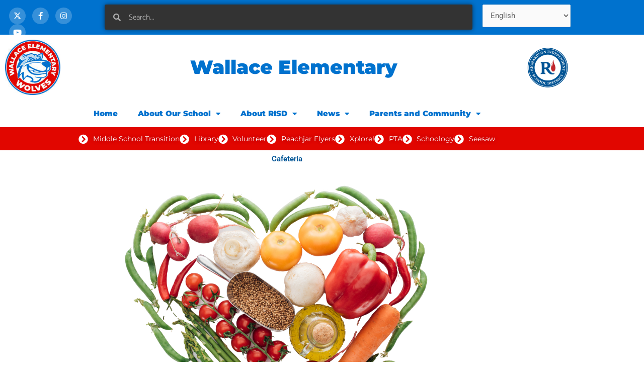

--- FILE ---
content_type: text/html; charset=UTF-8
request_url: https://schools.risd.org/WallaceES/wp-admin/admin-ajax.php
body_size: -9
content:
71435.3739bf202d6279416e320134ab94651a

--- FILE ---
content_type: text/css
request_url: https://schools.risd.org/WallaceES/wp-content/uploads/sites/62/elementor/css/post-4191.css?ver=1758045198
body_size: 288
content:
.elementor-widget-heading .elementor-heading-title{font-family:var( --e-global-typography-primary-font-family ), Sans-serif;font-weight:var( --e-global-typography-primary-font-weight );color:var( --e-global-color-primary );}.elementor-4191 .elementor-element.elementor-element-2c989f5{text-align:center;}.elementor-4191 .elementor-element.elementor-element-2c989f5 .elementor-heading-title{color:#005596;}.elementor-widget-image .widget-image-caption{color:var( --e-global-color-text );font-family:var( --e-global-typography-text-font-family ), Sans-serif;font-weight:var( --e-global-typography-text-font-weight );}.elementor-widget-icon-list .elementor-icon-list-item:not(:last-child):after{border-color:var( --e-global-color-text );}.elementor-widget-icon-list .elementor-icon-list-icon i{color:var( --e-global-color-primary );}.elementor-widget-icon-list .elementor-icon-list-icon svg{fill:var( --e-global-color-primary );}.elementor-widget-icon-list .elementor-icon-list-item > .elementor-icon-list-text, .elementor-widget-icon-list .elementor-icon-list-item > a{font-family:var( --e-global-typography-text-font-family ), Sans-serif;font-weight:var( --e-global-typography-text-font-weight );}.elementor-widget-icon-list .elementor-icon-list-text{color:var( --e-global-color-secondary );}.elementor-4191 .elementor-element.elementor-element-cc8d206 .elementor-icon-list-icon i{transition:color 0.3s;}.elementor-4191 .elementor-element.elementor-element-cc8d206 .elementor-icon-list-icon svg{transition:fill 0.3s;}.elementor-4191 .elementor-element.elementor-element-cc8d206{--e-icon-list-icon-size:14px;--icon-vertical-offset:0px;}.elementor-4191 .elementor-element.elementor-element-cc8d206 .elementor-icon-list-text{transition:color 0.3s;}

--- FILE ---
content_type: text/css
request_url: https://schools.risd.org/WallaceES/wp-content/uploads/sites/62/elementor/css/post-41.css?ver=1762796739
body_size: 1993
content:
.elementor-41 .elementor-element.elementor-element-7819cc2:not(.elementor-motion-effects-element-type-background), .elementor-41 .elementor-element.elementor-element-7819cc2 > .elementor-motion-effects-container > .elementor-motion-effects-layer{background-color:#0072CE;}.elementor-41 .elementor-element.elementor-element-7819cc2{transition:background 0.3s, border 0.3s, border-radius 0.3s, box-shadow 0.3s;margin-top:-1px;margin-bottom:-8px;}.elementor-41 .elementor-element.elementor-element-7819cc2 > .elementor-background-overlay{transition:background 0.3s, border-radius 0.3s, opacity 0.3s;}.elementor-41 .elementor-element.elementor-element-8783a1c > .elementor-widget-wrap > .elementor-widget:not(.elementor-widget__width-auto):not(.elementor-widget__width-initial):not(:last-child):not(.elementor-absolute){margin-bottom:0px;}.elementor-41 .elementor-element.elementor-element-8783a1c > .elementor-element-populated{margin:-12px -12px -12px -12px;--e-column-margin-right:-12px;--e-column-margin-left:-12px;padding:8px 8px 8px 30px;}.elementor-41 .elementor-element.elementor-element-5fe4d09{--grid-template-columns:repeat(0, auto);--icon-size:15px;--grid-column-gap:9px;--grid-row-gap:0px;}.elementor-41 .elementor-element.elementor-element-5fe4d09 .elementor-widget-container{text-align:left;}.elementor-41 .elementor-element.elementor-element-5fe4d09 > .elementor-widget-container{padding:20px 0px 0px 0px;}.elementor-41 .elementor-element.elementor-element-5fe4d09 .elementor-social-icon{background-color:rgba(255,255,255,0.21);--icon-padding:0.6em;}.elementor-41 .elementor-element.elementor-element-5fe4d09 .elementor-social-icon i{color:#ffffff;}.elementor-41 .elementor-element.elementor-element-5fe4d09 .elementor-social-icon svg{fill:#ffffff;}.elementor-41 .elementor-element.elementor-element-5fe4d09 .elementor-social-icon:hover{background-color:#ffffff;}.elementor-41 .elementor-element.elementor-element-5fe4d09 .elementor-social-icon:hover i{color:#001c38;}.elementor-41 .elementor-element.elementor-element-5fe4d09 .elementor-social-icon:hover svg{fill:#001c38;}.elementor-widget-search-form input[type="search"].elementor-search-form__input{font-family:var( --e-global-typography-text-font-family ), Sans-serif;font-weight:var( --e-global-typography-text-font-weight );}.elementor-widget-search-form .elementor-search-form__input,
					.elementor-widget-search-form .elementor-search-form__icon,
					.elementor-widget-search-form .elementor-lightbox .dialog-lightbox-close-button,
					.elementor-widget-search-form .elementor-lightbox .dialog-lightbox-close-button:hover,
					.elementor-widget-search-form.elementor-search-form--skin-full_screen input[type="search"].elementor-search-form__input{color:var( --e-global-color-text );fill:var( --e-global-color-text );}.elementor-widget-search-form .elementor-search-form__submit{font-family:var( --e-global-typography-text-font-family ), Sans-serif;font-weight:var( --e-global-typography-text-font-weight );background-color:var( --e-global-color-secondary );}.elementor-41 .elementor-element.elementor-element-ddc35e6 .elementor-search-form__container{min-height:50px;box-shadow:0px 0px 10px 0px rgba(0,0,0,0.5);}.elementor-41 .elementor-element.elementor-element-ddc35e6 .elementor-search-form__submit{min-width:50px;}body:not(.rtl) .elementor-41 .elementor-element.elementor-element-ddc35e6 .elementor-search-form__icon{padding-left:calc(50px / 3);}body.rtl .elementor-41 .elementor-element.elementor-element-ddc35e6 .elementor-search-form__icon{padding-right:calc(50px / 3);}.elementor-41 .elementor-element.elementor-element-ddc35e6 .elementor-search-form__input, .elementor-41 .elementor-element.elementor-element-ddc35e6.elementor-search-form--button-type-text .elementor-search-form__submit{padding-left:calc(50px / 3);padding-right:calc(50px / 3);}.elementor-41 .elementor-element.elementor-element-ddc35e6 .elementor-search-form__input,
					.elementor-41 .elementor-element.elementor-element-ddc35e6 .elementor-search-form__icon,
					.elementor-41 .elementor-element.elementor-element-ddc35e6 .elementor-lightbox .dialog-lightbox-close-button,
					.elementor-41 .elementor-element.elementor-element-ddc35e6 .elementor-lightbox .dialog-lightbox-close-button:hover,
					.elementor-41 .elementor-element.elementor-element-ddc35e6.elementor-search-form--skin-full_screen input[type="search"].elementor-search-form__input{color:#FFFFFF;fill:#FFFFFF;}.elementor-41 .elementor-element.elementor-element-ddc35e6:not(.elementor-search-form--skin-full_screen) .elementor-search-form__container{background-color:#333333;border-radius:3px;}.elementor-41 .elementor-element.elementor-element-ddc35e6.elementor-search-form--skin-full_screen input[type="search"].elementor-search-form__input{background-color:#333333;border-radius:3px;}.elementor-41 .elementor-element.elementor-element-5ba7511:not(.elementor-motion-effects-element-type-background), .elementor-41 .elementor-element.elementor-element-5ba7511 > .elementor-motion-effects-container > .elementor-motion-effects-layer{background-color:#FFFFFF;}.elementor-41 .elementor-element.elementor-element-5ba7511{transition:background 0.3s, border 0.3s, border-radius 0.3s, box-shadow 0.3s;margin-top:0px;margin-bottom:0px;padding:0px 0px 0px 0px;}.elementor-41 .elementor-element.elementor-element-5ba7511 > .elementor-background-overlay{transition:background 0.3s, border-radius 0.3s, opacity 0.3s;}.elementor-bc-flex-widget .elementor-41 .elementor-element.elementor-element-e937423.elementor-column .elementor-widget-wrap{align-items:center;}.elementor-41 .elementor-element.elementor-element-e937423.elementor-column.elementor-element[data-element_type="column"] > .elementor-widget-wrap.elementor-element-populated{align-content:center;align-items:center;}.elementor-widget-image .widget-image-caption{color:var( --e-global-color-text );font-family:var( --e-global-typography-text-font-family ), Sans-serif;font-weight:var( --e-global-typography-text-font-weight );}.elementor-bc-flex-widget .elementor-41 .elementor-element.elementor-element-ad79cfb.elementor-column .elementor-widget-wrap{align-items:center;}.elementor-41 .elementor-element.elementor-element-ad79cfb.elementor-column.elementor-element[data-element_type="column"] > .elementor-widget-wrap.elementor-element-populated{align-content:center;align-items:center;}.elementor-41 .elementor-element.elementor-element-ad79cfb.elementor-column > .elementor-widget-wrap{justify-content:center;}.elementor-widget-theme-site-title .elementor-heading-title{font-family:var( --e-global-typography-primary-font-family ), Sans-serif;font-weight:var( --e-global-typography-primary-font-weight );color:var( --e-global-color-primary );}.elementor-41 .elementor-element.elementor-element-2a56fc1 > .elementor-widget-container{margin:0px 0px 0px 0px;padding:0px 0px 0px 0px;}.elementor-41 .elementor-element.elementor-element-2a56fc1{text-align:center;}.elementor-41 .elementor-element.elementor-element-2a56fc1 .elementor-heading-title{font-family:"Montserrat", Sans-serif;font-size:38px;font-weight:900;color:#0072CE;}.elementor-bc-flex-widget .elementor-41 .elementor-element.elementor-element-9ffe4da.elementor-column .elementor-widget-wrap{align-items:center;}.elementor-41 .elementor-element.elementor-element-9ffe4da.elementor-column.elementor-element[data-element_type="column"] > .elementor-widget-wrap.elementor-element-populated{align-content:center;align-items:center;}.elementor-41 .elementor-element.elementor-element-9489b8f:not(.elementor-motion-effects-element-type-background), .elementor-41 .elementor-element.elementor-element-9489b8f > .elementor-motion-effects-container > .elementor-motion-effects-layer{background-color:#FFFFFF;}.elementor-41 .elementor-element.elementor-element-9489b8f, .elementor-41 .elementor-element.elementor-element-9489b8f > .elementor-background-overlay{border-radius:0px 0px 0px 0px;}.elementor-41 .elementor-element.elementor-element-9489b8f{transition:background 0.3s, border 0.3s, border-radius 0.3s, box-shadow 0.3s;margin-top:-6px;margin-bottom:-6px;padding:0px 0px 0px 0px;}.elementor-41 .elementor-element.elementor-element-9489b8f > .elementor-background-overlay{transition:background 0.3s, border-radius 0.3s, opacity 0.3s;}.elementor-41 .elementor-element.elementor-element-0ab7396.elementor-column > .elementor-widget-wrap{justify-content:center;}.elementor-widget-nav-menu .elementor-nav-menu .elementor-item{font-family:var( --e-global-typography-primary-font-family ), Sans-serif;font-weight:var( --e-global-typography-primary-font-weight );}.elementor-widget-nav-menu .elementor-nav-menu--main .elementor-item{color:var( --e-global-color-text );fill:var( --e-global-color-text );}.elementor-widget-nav-menu .elementor-nav-menu--main .elementor-item:hover,
					.elementor-widget-nav-menu .elementor-nav-menu--main .elementor-item.elementor-item-active,
					.elementor-widget-nav-menu .elementor-nav-menu--main .elementor-item.highlighted,
					.elementor-widget-nav-menu .elementor-nav-menu--main .elementor-item:focus{color:var( --e-global-color-accent );fill:var( --e-global-color-accent );}.elementor-widget-nav-menu .elementor-nav-menu--main:not(.e--pointer-framed) .elementor-item:before,
					.elementor-widget-nav-menu .elementor-nav-menu--main:not(.e--pointer-framed) .elementor-item:after{background-color:var( --e-global-color-accent );}.elementor-widget-nav-menu .e--pointer-framed .elementor-item:before,
					.elementor-widget-nav-menu .e--pointer-framed .elementor-item:after{border-color:var( --e-global-color-accent );}.elementor-widget-nav-menu{--e-nav-menu-divider-color:var( --e-global-color-text );}.elementor-widget-nav-menu .elementor-nav-menu--dropdown .elementor-item, .elementor-widget-nav-menu .elementor-nav-menu--dropdown  .elementor-sub-item{font-family:var( --e-global-typography-accent-font-family ), Sans-serif;font-weight:var( --e-global-typography-accent-font-weight );}.elementor-41 .elementor-element.elementor-element-b7d84e3 .elementor-menu-toggle{margin:0 auto;}.elementor-41 .elementor-element.elementor-element-b7d84e3 .elementor-nav-menu .elementor-item{font-family:"Montserrat", Sans-serif;font-weight:900;}.elementor-41 .elementor-element.elementor-element-b7d84e3 .elementor-nav-menu--main .elementor-item{color:#0072CE;fill:#0072CE;}.elementor-41 .elementor-element.elementor-element-b7d84e3 .elementor-nav-menu--main .elementor-item:hover,
					.elementor-41 .elementor-element.elementor-element-b7d84e3 .elementor-nav-menu--main .elementor-item.elementor-item-active,
					.elementor-41 .elementor-element.elementor-element-b7d84e3 .elementor-nav-menu--main .elementor-item.highlighted,
					.elementor-41 .elementor-element.elementor-element-b7d84e3 .elementor-nav-menu--main .elementor-item:focus{color:#0072CE;fill:#0072CE;}.elementor-41 .elementor-element.elementor-element-b7d84e3 .elementor-nav-menu--main:not(.e--pointer-framed) .elementor-item:before,
					.elementor-41 .elementor-element.elementor-element-b7d84e3 .elementor-nav-menu--main:not(.e--pointer-framed) .elementor-item:after{background-color:#FFFFFF;}.elementor-41 .elementor-element.elementor-element-b7d84e3 .e--pointer-framed .elementor-item:before,
					.elementor-41 .elementor-element.elementor-element-b7d84e3 .e--pointer-framed .elementor-item:after{border-color:#FFFFFF;}.elementor-41 .elementor-element.elementor-element-b7d84e3 .elementor-nav-menu--dropdown a, .elementor-41 .elementor-element.elementor-element-b7d84e3 .elementor-menu-toggle{color:#0072CE;fill:#0072CE;}.elementor-41 .elementor-element.elementor-element-b7d84e3 .elementor-nav-menu--dropdown a:hover,
					.elementor-41 .elementor-element.elementor-element-b7d84e3 .elementor-nav-menu--dropdown a:focus,
					.elementor-41 .elementor-element.elementor-element-b7d84e3 .elementor-nav-menu--dropdown a.elementor-item-active,
					.elementor-41 .elementor-element.elementor-element-b7d84e3 .elementor-nav-menu--dropdown a.highlighted{background-color:#EFF6FD;}.elementor-41 .elementor-element.elementor-element-b7d84e3 .elementor-nav-menu--dropdown .elementor-item, .elementor-41 .elementor-element.elementor-element-b7d84e3 .elementor-nav-menu--dropdown  .elementor-sub-item{font-family:"Montserrat", Sans-serif;font-weight:500;}.elementor-41 .elementor-element.elementor-element-3b499f6:not(.elementor-motion-effects-element-type-background), .elementor-41 .elementor-element.elementor-element-3b499f6 > .elementor-motion-effects-container > .elementor-motion-effects-layer{background-color:#E10600;}.elementor-41 .elementor-element.elementor-element-3b499f6{transition:background 0.3s, border 0.3s, border-radius 0.3s, box-shadow 0.3s;}.elementor-41 .elementor-element.elementor-element-3b499f6 > .elementor-background-overlay{transition:background 0.3s, border-radius 0.3s, opacity 0.3s;}.elementor-widget-icon-list .elementor-icon-list-item:not(:last-child):after{border-color:var( --e-global-color-text );}.elementor-widget-icon-list .elementor-icon-list-icon i{color:var( --e-global-color-primary );}.elementor-widget-icon-list .elementor-icon-list-icon svg{fill:var( --e-global-color-primary );}.elementor-widget-icon-list .elementor-icon-list-item > .elementor-icon-list-text, .elementor-widget-icon-list .elementor-icon-list-item > a{font-family:var( --e-global-typography-text-font-family ), Sans-serif;font-weight:var( --e-global-typography-text-font-weight );}.elementor-widget-icon-list .elementor-icon-list-text{color:var( --e-global-color-secondary );}.elementor-41 .elementor-element.elementor-element-6eb0e96 .elementor-icon-list-items:not(.elementor-inline-items) .elementor-icon-list-item:not(:last-child){padding-block-end:calc(20px/2);}.elementor-41 .elementor-element.elementor-element-6eb0e96 .elementor-icon-list-items:not(.elementor-inline-items) .elementor-icon-list-item:not(:first-child){margin-block-start:calc(20px/2);}.elementor-41 .elementor-element.elementor-element-6eb0e96 .elementor-icon-list-items.elementor-inline-items .elementor-icon-list-item{margin-inline:calc(20px/2);}.elementor-41 .elementor-element.elementor-element-6eb0e96 .elementor-icon-list-items.elementor-inline-items{margin-inline:calc(-20px/2);}.elementor-41 .elementor-element.elementor-element-6eb0e96 .elementor-icon-list-items.elementor-inline-items .elementor-icon-list-item:after{inset-inline-end:calc(-20px/2);}.elementor-41 .elementor-element.elementor-element-6eb0e96 .elementor-icon-list-icon i{color:#FFFFFF;transition:color 0.3s;}.elementor-41 .elementor-element.elementor-element-6eb0e96 .elementor-icon-list-icon svg{fill:#FFFFFF;transition:fill 0.3s;}.elementor-41 .elementor-element.elementor-element-6eb0e96{--e-icon-list-icon-size:19px;--e-icon-list-icon-align:left;--e-icon-list-icon-margin:0 calc(var(--e-icon-list-icon-size, 1em) * 0.25) 0 0;--icon-vertical-offset:0px;}.elementor-41 .elementor-element.elementor-element-6eb0e96 .elementor-icon-list-icon{padding-inline-end:0px;}.elementor-41 .elementor-element.elementor-element-6eb0e96 .elementor-icon-list-item > .elementor-icon-list-text, .elementor-41 .elementor-element.elementor-element-6eb0e96 .elementor-icon-list-item > a{font-family:"Montserrat", Sans-serif;font-size:14px;font-weight:normal;}.elementor-41 .elementor-element.elementor-element-6eb0e96 .elementor-icon-list-text{text-shadow:0px 0px 10px rgba(0,0,0,0.3);color:#FFFFFF;transition:color 0.3s;}.elementor-41 .elementor-element.elementor-element-6eb0e96 .elementor-icon-list-item:hover .elementor-icon-list-text{color:#EFEFEF;}.elementor-theme-builder-content-area{height:400px;}.elementor-location-header:before, .elementor-location-footer:before{content:"";display:table;clear:both;}@media(max-width:1024px){.elementor-41 .elementor-element.elementor-element-5fe4d09{--icon-size:10px;}}@media(min-width:768px){.elementor-41 .elementor-element.elementor-element-8783a1c{width:17.367%;}.elementor-41 .elementor-element.elementor-element-1959270{width:65.894%;}.elementor-41 .elementor-element.elementor-element-9613669{width:16.403%;}.elementor-41 .elementor-element.elementor-element-e937423{width:11.404%;}.elementor-41 .elementor-element.elementor-element-ad79cfb{width:79.56%;}.elementor-41 .elementor-element.elementor-element-9ffe4da{width:9.014%;}}@media(max-width:767px){.elementor-41 .elementor-element.elementor-element-5fe4d09 .elementor-widget-container{text-align:left;}}

--- FILE ---
content_type: text/css
request_url: https://schools.risd.org/WallaceES/wp-content/uploads/sites/62/elementor/css/post-47.css?ver=1758032409
body_size: 1665
content:
.elementor-47 .elementor-element.elementor-element-ad6cf51:not(.elementor-motion-effects-element-type-background), .elementor-47 .elementor-element.elementor-element-ad6cf51 > .elementor-motion-effects-container > .elementor-motion-effects-layer{background-color:#005596;}.elementor-47 .elementor-element.elementor-element-ad6cf51{transition:background 0.3s, border 0.3s, border-radius 0.3s, box-shadow 0.3s;color:#FFFFFF;padding:70px 0px 70px 0px;}.elementor-47 .elementor-element.elementor-element-ad6cf51 > .elementor-background-overlay{transition:background 0.3s, border-radius 0.3s, opacity 0.3s;}.elementor-47 .elementor-element.elementor-element-ad6cf51 .elementor-heading-title{color:#FFFFFF;}.elementor-47 .elementor-element.elementor-element-ad6cf51 a{color:#FFFFFF;}.elementor-47 .elementor-element.elementor-element-ad6cf51 a:hover{color:#FFFFFF;}.elementor-47 .elementor-element.elementor-element-fca23a3 > .elementor-element-populated{margin:0px 80px 0px 0px;--e-column-margin-right:80px;--e-column-margin-left:0px;}.elementor-widget-image .widget-image-caption{color:var( --e-global-color-text );font-family:var( --e-global-typography-text-font-family ), Sans-serif;font-weight:var( --e-global-typography-text-font-weight );}.elementor-widget-text-editor{font-family:var( --e-global-typography-text-font-family ), Sans-serif;font-weight:var( --e-global-typography-text-font-weight );color:var( --e-global-color-text );}.elementor-widget-text-editor.elementor-drop-cap-view-stacked .elementor-drop-cap{background-color:var( --e-global-color-primary );}.elementor-widget-text-editor.elementor-drop-cap-view-framed .elementor-drop-cap, .elementor-widget-text-editor.elementor-drop-cap-view-default .elementor-drop-cap{color:var( --e-global-color-primary );border-color:var( --e-global-color-primary );}.elementor-47 .elementor-element.elementor-element-59e9a4c4{font-size:14px;font-weight:500;color:#FFFFFF;}.elementor-widget-heading .elementor-heading-title{font-family:var( --e-global-typography-primary-font-family ), Sans-serif;font-weight:var( --e-global-typography-primary-font-weight );color:var( --e-global-color-primary );}.elementor-47 .elementor-element.elementor-element-51498c21 .elementor-heading-title{font-family:"Roboto", Sans-serif;font-weight:600;color:#FFFFFF;}.elementor-47 .elementor-element.elementor-element-821a4b9{--grid-template-columns:repeat(0, auto);--icon-size:15px;--grid-column-gap:9px;--grid-row-gap:0px;}.elementor-47 .elementor-element.elementor-element-821a4b9 .elementor-widget-container{text-align:left;}.elementor-47 .elementor-element.elementor-element-821a4b9 > .elementor-widget-container{padding:20px 0px 0px 0px;}.elementor-47 .elementor-element.elementor-element-821a4b9 .elementor-social-icon{background-color:rgba(255,255,255,0.21);--icon-padding:0.6em;}.elementor-47 .elementor-element.elementor-element-821a4b9 .elementor-social-icon i{color:#ffffff;}.elementor-47 .elementor-element.elementor-element-821a4b9 .elementor-social-icon svg{fill:#ffffff;}.elementor-47 .elementor-element.elementor-element-821a4b9 .elementor-social-icon:hover{background-color:#ffffff;}.elementor-47 .elementor-element.elementor-element-821a4b9 .elementor-social-icon:hover i{color:#001c38;}.elementor-47 .elementor-element.elementor-element-821a4b9 .elementor-social-icon:hover svg{fill:#001c38;}.elementor-bc-flex-widget .elementor-47 .elementor-element.elementor-element-482bc875.elementor-column .elementor-widget-wrap{align-items:flex-start;}.elementor-47 .elementor-element.elementor-element-482bc875.elementor-column.elementor-element[data-element_type="column"] > .elementor-widget-wrap.elementor-element-populated{align-content:flex-start;align-items:flex-start;}.elementor-47 .elementor-element.elementor-element-4c1448f1{text-align:left;}.elementor-47 .elementor-element.elementor-element-4c1448f1 .elementor-heading-title{font-size:18px;font-weight:600;color:#ffffff;}.elementor-widget-icon-list .elementor-icon-list-item:not(:last-child):after{border-color:var( --e-global-color-text );}.elementor-widget-icon-list .elementor-icon-list-icon i{color:var( --e-global-color-primary );}.elementor-widget-icon-list .elementor-icon-list-icon svg{fill:var( --e-global-color-primary );}.elementor-widget-icon-list .elementor-icon-list-item > .elementor-icon-list-text, .elementor-widget-icon-list .elementor-icon-list-item > a{font-family:var( --e-global-typography-text-font-family ), Sans-serif;font-weight:var( --e-global-typography-text-font-weight );}.elementor-widget-icon-list .elementor-icon-list-text{color:var( --e-global-color-secondary );}.elementor-47 .elementor-element.elementor-element-22177bc2 .elementor-icon-list-items:not(.elementor-inline-items) .elementor-icon-list-item:not(:last-child){padding-block-end:calc(5px/2);}.elementor-47 .elementor-element.elementor-element-22177bc2 .elementor-icon-list-items:not(.elementor-inline-items) .elementor-icon-list-item:not(:first-child){margin-block-start:calc(5px/2);}.elementor-47 .elementor-element.elementor-element-22177bc2 .elementor-icon-list-items.elementor-inline-items .elementor-icon-list-item{margin-inline:calc(5px/2);}.elementor-47 .elementor-element.elementor-element-22177bc2 .elementor-icon-list-items.elementor-inline-items{margin-inline:calc(-5px/2);}.elementor-47 .elementor-element.elementor-element-22177bc2 .elementor-icon-list-items.elementor-inline-items .elementor-icon-list-item:after{inset-inline-end:calc(-5px/2);}.elementor-47 .elementor-element.elementor-element-22177bc2 .elementor-icon-list-icon i{transition:color 0.3s;}.elementor-47 .elementor-element.elementor-element-22177bc2 .elementor-icon-list-icon svg{transition:fill 0.3s;}.elementor-47 .elementor-element.elementor-element-22177bc2{--e-icon-list-icon-size:0px;--icon-vertical-offset:0px;}.elementor-47 .elementor-element.elementor-element-22177bc2 .elementor-icon-list-icon{padding-inline-end:0px;}.elementor-47 .elementor-element.elementor-element-22177bc2 .elementor-icon-list-item > .elementor-icon-list-text, .elementor-47 .elementor-element.elementor-element-22177bc2 .elementor-icon-list-item > a{font-size:14px;font-weight:500;}.elementor-47 .elementor-element.elementor-element-22177bc2 .elementor-icon-list-text{color:#FFFFFF;transition:color 0.3s;}.elementor-bc-flex-widget .elementor-47 .elementor-element.elementor-element-6870089d.elementor-column .elementor-widget-wrap{align-items:flex-start;}.elementor-47 .elementor-element.elementor-element-6870089d.elementor-column.elementor-element[data-element_type="column"] > .elementor-widget-wrap.elementor-element-populated{align-content:flex-start;align-items:flex-start;}.elementor-47 .elementor-element.elementor-element-5a3c78dc{text-align:left;}.elementor-47 .elementor-element.elementor-element-5a3c78dc .elementor-heading-title{font-size:18px;font-weight:600;text-shadow:0px 0px 10px rgba(0,0,0,0.3);color:#ffffff;}.elementor-47 .elementor-element.elementor-element-3ab59489{font-family:"Roboto", Sans-serif;font-weight:500;color:#FFFFFF;}.elementor-47 .elementor-element.elementor-element-58f323ae{font-family:"Roboto", Sans-serif;font-weight:500;color:#FFFFFF;}.elementor-bc-flex-widget .elementor-47 .elementor-element.elementor-element-26235ac0.elementor-column .elementor-widget-wrap{align-items:flex-start;}.elementor-47 .elementor-element.elementor-element-26235ac0.elementor-column.elementor-element[data-element_type="column"] > .elementor-widget-wrap.elementor-element-populated{align-content:flex-start;align-items:flex-start;}.elementor-47 .elementor-element.elementor-element-1c44dd0e{text-align:left;}.elementor-47 .elementor-element.elementor-element-1c44dd0e .elementor-heading-title{font-size:18px;font-weight:600;color:#ffffff;}.elementor-47 .elementor-element.elementor-element-198818b4{font-family:"Roboto", Sans-serif;font-weight:500;color:#FFFFFF;}.elementor-47 .elementor-element.elementor-element-702807b4 > .elementor-container > .elementor-column > .elementor-widget-wrap{align-content:center;align-items:center;}.elementor-47 .elementor-element.elementor-element-702807b4:not(.elementor-motion-effects-element-type-background), .elementor-47 .elementor-element.elementor-element-702807b4 > .elementor-motion-effects-container > .elementor-motion-effects-layer{background-color:#001c38;}.elementor-47 .elementor-element.elementor-element-702807b4 > .elementor-container{min-height:50px;}.elementor-47 .elementor-element.elementor-element-702807b4{border-style:solid;border-width:1px 0px 0px 0px;border-color:rgba(255,255,255,0.19);transition:background 0.3s, border 0.3s, border-radius 0.3s, box-shadow 0.3s;}.elementor-47 .elementor-element.elementor-element-702807b4 > .elementor-background-overlay{transition:background 0.3s, border-radius 0.3s, opacity 0.3s;}.elementor-47 .elementor-element.elementor-element-cb3416e{text-align:left;}.elementor-47 .elementor-element.elementor-element-cb3416e .elementor-heading-title{font-size:14px;font-weight:300;color:#FFFFFF;}.elementor-47 .elementor-element.elementor-element-5843268{text-align:center;}.elementor-47 .elementor-element.elementor-element-5843268 .elementor-heading-title{font-size:14px;font-weight:300;-webkit-text-stroke-color:#000;stroke:#000;text-shadow:0px 0px 10px rgba(0,0,0,0.3);color:#FFFFFF;}.elementor-47 .elementor-element.elementor-element-2de09c9{text-align:center;}.elementor-47 .elementor-element.elementor-element-2de09c9 .elementor-heading-title{font-size:14px;font-weight:300;-webkit-text-stroke-color:#000;stroke:#000;text-shadow:0px 0px 10px rgba(0,0,0,0.3);color:#FFFFFF;}.elementor-47 .elementor-element.elementor-element-bd5a896{text-align:right;}.elementor-47 .elementor-element.elementor-element-bd5a896 .elementor-heading-title{font-size:14px;font-weight:300;color:#FFFFFF;}.elementor-theme-builder-content-area{height:400px;}.elementor-location-header:before, .elementor-location-footer:before{content:"";display:table;clear:both;}@media(min-width:768px){.elementor-47 .elementor-element.elementor-element-38048fa9{width:13.769%;}.elementor-47 .elementor-element.elementor-element-9a64933{width:72.124%;}.elementor-47 .elementor-element.elementor-element-7635a9a8{width:13.679%;}}@media(max-width:1024px){.elementor-47 .elementor-element.elementor-element-ad6cf51{padding:50px 20px 50px 20px;}.elementor-47 .elementor-element.elementor-element-fca23a3 > .elementor-element-populated{margin:0% 15% 0% 0%;--e-column-margin-right:15%;--e-column-margin-left:0%;}.elementor-47 .elementor-element.elementor-element-821a4b9{--icon-size:10px;}.elementor-47 .elementor-element.elementor-element-22177bc2 .elementor-icon-list-item > .elementor-icon-list-text, .elementor-47 .elementor-element.elementor-element-22177bc2 .elementor-icon-list-item > a{font-size:13px;}.elementor-47 .elementor-element.elementor-element-702807b4{padding:10px 20px 10px 20px;}}@media(max-width:767px){.elementor-47 .elementor-element.elementor-element-ad6cf51{padding:35px 20px 35px 20px;}.elementor-47 .elementor-element.elementor-element-fca23a3 > .elementor-element-populated{margin:0px 0px 50px 0px;--e-column-margin-right:0px;--e-column-margin-left:0px;padding:0px 0px 0px 0px;}.elementor-47 .elementor-element.elementor-element-59e9a4c4{text-align:left;}.elementor-47 .elementor-element.elementor-element-821a4b9 .elementor-widget-container{text-align:left;}.elementor-47 .elementor-element.elementor-element-482bc875{width:33%;}.elementor-47 .elementor-element.elementor-element-482bc875 > .elementor-element-populated{padding:0px 0px 0px 0px;}.elementor-47 .elementor-element.elementor-element-4c1448f1{text-align:left;}.elementor-47 .elementor-element.elementor-element-22177bc2 .elementor-icon-list-item > .elementor-icon-list-text, .elementor-47 .elementor-element.elementor-element-22177bc2 .elementor-icon-list-item > a{font-size:13px;}.elementor-47 .elementor-element.elementor-element-6870089d{width:33%;}.elementor-47 .elementor-element.elementor-element-6870089d > .elementor-element-populated{padding:0px 0px 0px 0px;}.elementor-47 .elementor-element.elementor-element-5a3c78dc{text-align:left;}.elementor-47 .elementor-element.elementor-element-26235ac0{width:33%;}.elementor-47 .elementor-element.elementor-element-26235ac0 > .elementor-element-populated{padding:0px 0px 0px 0px;}.elementor-47 .elementor-element.elementor-element-1c44dd0e{text-align:left;}.elementor-47 .elementor-element.elementor-element-702807b4{padding:30px 20px 20px 20px;}.elementor-47 .elementor-element.elementor-element-38048fa9 > .elementor-element-populated{margin:0px 0px 0px 0px;--e-column-margin-right:0px;--e-column-margin-left:0px;padding:0px 0px 0px 0px;}.elementor-47 .elementor-element.elementor-element-cb3416e{text-align:center;}.elementor-47 .elementor-element.elementor-element-9a64933 > .elementor-element-populated{margin:0px 0px 0px 0px;--e-column-margin-right:0px;--e-column-margin-left:0px;padding:0px 0px 0px 0px;}.elementor-47 .elementor-element.elementor-element-5843268{text-align:center;}.elementor-47 .elementor-element.elementor-element-2de09c9{text-align:center;}.elementor-47 .elementor-element.elementor-element-bd5a896{text-align:center;}}@media(max-width:1024px) and (min-width:768px){.elementor-47 .elementor-element.elementor-element-fca23a3{width:35%;}.elementor-47 .elementor-element.elementor-element-482bc875{width:20%;}.elementor-47 .elementor-element.elementor-element-6870089d{width:20%;}.elementor-47 .elementor-element.elementor-element-26235ac0{width:20%;}}

--- FILE ---
content_type: text/css
request_url: https://schools.risd.org/WallaceES/wp-content/uploads/sites/62/elementor/google-fonts/css/sueellenfrancisco.css?ver=1742247818
body_size: 230
content:
/* latin */
@font-face {
  font-family: 'Sue Ellen Francisco';
  font-style: normal;
  font-weight: 400;
  src: url(https://schools.risd.org/WallaceES/wp-content/uploads/sites/62/elementor/google-fonts/fonts/sueellenfrancisco-wxk3e20csoj9j1ddkjhcq5zl8xraxru9no1p2w.woff2) format('woff2');
  unicode-range: U+0000-00FF, U+0131, U+0152-0153, U+02BB-02BC, U+02C6, U+02DA, U+02DC, U+0304, U+0308, U+0329, U+2000-206F, U+20AC, U+2122, U+2191, U+2193, U+2212, U+2215, U+FEFF, U+FFFD;
}
